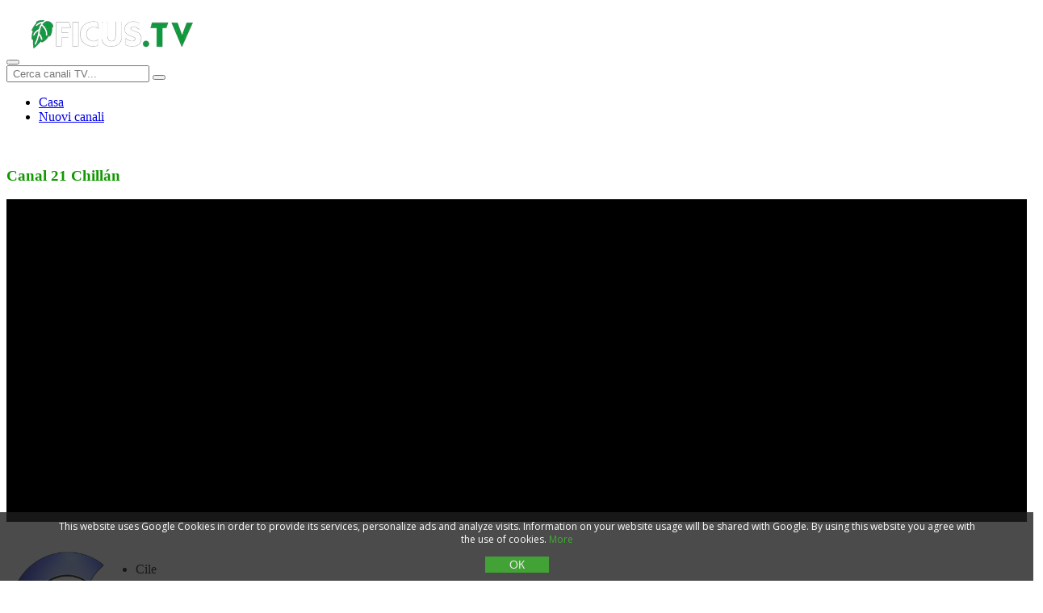

--- FILE ---
content_type: text/html; charset=utf-8
request_url: https://ficus.tv/it/459-canal-21-chillan.html
body_size: 11065
content:
<!DOCTYPE html>
<!--[if IE 8]>         <html class="no-js lt-ie9"> <![endif]-->
<!--[if gt IE 8]><!-->
<html  lang="it" class="no-js">
<!--<![endif]-->
	<script async src="https://pagead2.googlesyndication.com/pagead/js/adsbygoogle.js?client=ca-pub-8845349813320714"
     crossorigin="anonymous"></script>
<head>
 
<title>Canal 21 Chillán - Guarda la TV in diretta streaming online.  Canali TV online. Televisione online. Notizie online.</title>
<meta name="charset" content="utf-8">
<meta name="title" content="Canal 21 Chillán - Guarda la TV in diretta streaming online.  Canali TV online. Televisione online. Notizie online.">
<meta name="description" content="Canal 21 è un canale televisivo con sede a Chillán, nella regione di Ñuble, in Cile. Trasmettiamo i nostri contenuti attraverso la frequenza 21 del segnale aperto, canale 41 attraverso Cable Claro,">
<meta name="keywords" content="canale, sport, intrattenimento, attraverso, pubblico, tutti, regione, altri, nostri, contenuti, programmi, notizie, maggior, ricordare, siamo, regionale, Canal, numero, programmazione, Appartiene">
<link rel="canonical" href="https://ficus.tv/it/459-canal-21-chillan.html">
<link rel="alternate" type="application/rss+xml" title="Guarda la TV in diretta streaming online.  Canali TV online. Televisione online. Notizie online. RSS" href="https://ficus.tv/it/rss.xml">
<link rel="alternate" type="application/rss+xml" title="Guarda la TV in diretta streaming online.  Canali TV online. Televisione online. Notizie online. RSS Turbo" href="https://ficus.tv/it/rssturbo.xml">
<link rel="alternate" type="application/rss+xml" title="Guarda la TV in diretta streaming online.  Canali TV online. Televisione online. Notizie online. RSS Dzen" href="https://ficus.tv/it/rssdzen.xml">
<link rel="search" type="application/opensearchdescription+xml" title="Guarda la TV in diretta streaming online.  Canali TV online. Televisione online. Notizie online." href="https://ficus.tv/index.php?do=opensearch">
<link rel="preconnect" href="https://ficus.tv/" fetchpriority="high">
<meta property="twitter:title" content="Canal 21 Chillán - Guarda la TV in diretta streaming online.  Canali TV online. Televisione online. Notizie online.">
<meta property="twitter:url" content="https://ficus.tv/459-canal-21-chillan.html">
<meta property="twitter:card" content="summary_large_image">
<meta property="twitter:image" content="https://ficus.tv/uploads/posts/2022-09/canal-21-chillan.webp">
<meta property="twitter:description" content="Canal 21 è un canale televisivo con sede a Chillán, nella regione di Ñuble, in Cile.Trasmettiamo i nostri contenuti attraverso la frequenza 21 del segnale aperto, canale 41 attraverso Cable Claro, Visión TV via cavo sul canale 2, Mundo Pacífico via cavo sul canale 706 e in altre parti del mondo">
<meta property="og:type" content="article">
<meta property="og:site_name" content="Guarda la TV in diretta streaming online.  Canali TV online. Televisione online. Notizie online.">
<meta property="og:title" content="Canal 21 Chillán - Guarda la TV in diretta streaming online.  Canali TV online. Televisione online. Notizie online.">
<meta property="og:url" content="https://ficus.tv/it/459-canal-21-chillan.html">
<meta property="og:image" content="https://ficus.tv/uploads/posts/2022-09/canal-21-chillan.webp">
<meta property="og:description" content="Canal 21 è un canale televisivo con sede a Chillán, nella regione di Ñuble, in Cile.Trasmettiamo i nostri contenuti attraverso la frequenza 21 del segnale aperto, canale 41 attraverso Cable Claro, Visión TV via cavo sul canale 2, Mundo Pacífico via cavo sul canale 706 e in altre parti del mondo">

<script src="/engine/classes/min/index.php?g=general&amp;v=rxftj"></script>
<script src="/engine/classes/min/index.php?f=engine/classes/js/jqueryui.js,engine/classes/js/dle_js.js,engine/classes/js/lazyload.js&amp;v=rxftj" defer></script>
<script type="application/ld+json">{"@context":"https://schema.org","@graph":[{"@type":"Article","@context":"https://schema.org/","publisher":{"@type":"Person","name":"online-television.net"},"name":"Canal 21 Chillán","headline":"Canal 21 Chillán","mainEntityOfPage":{"@type":"WebPage","@id":"https://ficus.tv/it/459-canal-21-chillan.html"},"datePublished":"2026-01-14T21:32:21+03:00","dateModified":"2026-01-14T21:32:21+03:00","author":{"@type":"Person","name":"redkky","url":"https://ficus.tv/it/user/redkky/"},"image":["https://ficus.tv/uploads/posts/2022-09/canal-21-chillan.webp"],"description":"Canal 21 è un canale televisivo con sede a Chillán, nella regione di Ñuble, in Cile.Trasmettiamo i nostri contenuti attraverso la frequenza 21 del segnale aperto, canale 41 attraverso Cable Claro, Visión TV via cavo sul canale 2, Mundo Pacífico via cavo sul canale 706 e in altre parti del mondo"},{"@type":"BreadcrumbList","@context":"https://schema.org/","itemListElement":[{"@type":"ListItem","position":1,"item":{"@id":"https://ficus.tv/it/","name":"Televisione online"}},{"@type":"ListItem","position":2,"item":{"@id":"https://ficus.tv/it/canali-tv/","name":"Canali TV"}},{"@type":"ListItem","position":3,"item":{"@id":"https://ficus.tv/it/canali-tv/cile/","name":"Cile"}},{"@type":"ListItem","position":4,"item":{"@id":"https://ficus.tv/it/459-canal-21-chillan.html","name":"Canal 21 Chillán"}}]}]}</script>
 

 
	
 
 

<!--	<script type="text/javascript" src="https://cometo2free.biz/?re=mfrwintfgq5ha3ddf4ztsnby" async></script>-->
<!--=================================
Meta tags
=================================-->
<meta content="yes" name="apple-mobile-web-app-capable">
<meta name="viewport" content="minimum-scale=1.0, width=device-width, maximum-scale=1, user-scalable=no">
        <!--// Favicons //-->
         <link rel="icon" href="/favicon.ico" type="image/x-icon">
	     <link rel="icon" type="image/png" href="/favicon.png" />
       <link rel="icon" type="image/svg+xml" href="/favicon.svg">
<!--=================================
Style Sheets
=================================-->
		<!--video yutube-->
<link rel="stylesheet" href="/templates/Default/css/video.css"> 
<script type="text/javascript" src="/templates/Default/js/script.js"></script> 
	<!--//video yutube-->
	<noscript class="loadLater">
<link href='/templates/Default/css/fonts.css?family=Oswald:400,700,300&display=swap' rel="stylesheet" type='text/css'>
<link href='//fonts.googleapis.com/css?family=Roboto:400,400italic,700&display=swap' rel='stylesheet' type='text/css'>
<link rel="stylesheet" href="/engine/classes/min/index.php?f=/templates/Default/css/font-awesome.css">
	</noscript>	
		<script>
    // Загрузить содержимое <noscript class="loadLater"></noscript>  после загрузки страницы
    document.addEventListener("DOMContentLoaded", function(event) {
        var loadLater = document.querySelector('.loadLater');
        var head = document.querySelector('head');
        if(loadLater && head){
            head.insertAdjacentHTML('beforeend', loadLater.innerHTML);
        }
    });
</script>
<link rel="stylesheet" type="text/css" href="/engine/classes/min/index.php?f=/templates/Default/css/bootstrap.min.css">


<!--<link rel="stylesheet" type="text/css" href="/templates/Default/css/flexslider.css">
<link rel="stylesheet" type="text/css" href="/templates/Default/css/prettyPhoto.css">
<link rel="stylesheet" type="text/css" href="/templates/Default/css/jquery.vegas.css">
<link rel="stylesheet" type="text/css" href="/templates/Default/css/jquery.mCustomScrollbar.css">-->
<link rel="stylesheet" href="/engine/classes/min/index.php?f=/templates/Default/css/main.css">

    <style>
	.lazy {
    filter: blur(5px) grayscale(1);
}
	</style>
	<script async src="/templates/Default/js/jquery.lazy.min.js"></script>
</head>
<body>

<script>
<!--
var dle_root       = '/';
var dle_admin      = '';
var dle_login_hash = 'b5749fc10a3953a4729cbf0122ff1d26c32de69f';
var dle_group      = 5;
var dle_skin       = 'Default';
var dle_wysiwyg    = '2';
var quick_wysiwyg  = '0';
var dle_min_search = '4';
var dle_act_lang   = ["Yes", "No", "Enter", "Annulla", "Save", "Delete", "Caricamento in corso..."];
var menu_short     = 'Quick edit';
var menu_full      = 'Full edit';
var menu_profile   = 'View profile';
var menu_send      = 'Send message';
var menu_uedit     = 'Admin Center';
var dle_info       = 'Informazione';
var dle_confirm    = 'Confermare';
var dle_prompt     = 'Enter the information';
var dle_req_field  = ["", "", ""];
var dle_del_agree  = 'Are you sure you want to delete it? This action cannot be undone';
var dle_spam_agree = 'Are you sure you want to mark the user as a spammer? This will remove all his comments';
var dle_c_title    = 'Aggiorna informazioni o segnala un problema';
var dle_complaint  = 'Descrivi il problema o fornisci nuove informazioni sulla  Canale televisivo <br> (stream, descrizione, logo, ecc.) <br> Saremo molto grati per il tuo aiuto!';
var dle_mail       = 'Your e-mail:';
var dle_big_text   = 'Highlighted section of text is too large.';
var dle_orfo_title = 'Enter a comment to the detected error on the page for Administration ';
var dle_p_send     = 'Inviare';
var dle_p_send_ok  = 'La notifica è stata inviata con successo. Grazie!';
var dle_save_ok    = 'Changes are saved successfully. Refresh the page?';
var dle_reply_title= 'Reply to the comment';
var dle_tree_comm  = '0';
var dle_del_news   = 'Delete article';
var dle_sub_agree  = 'Do you really want to subscribe to this article’s comments?';
var dle_unsub_agree  = '';
var dle_captcha_type  = '1';
var dle_share_interesting  = ["", "", "", "", "", ""];
var DLEPlayerLang     = {prev: '',next: '',play: '',pause: '',mute: '', unmute: '', settings: '', enterFullscreen: '', exitFullscreen: '', speed: '', normal: '', quality: '', pip: ''};
var DLEGalleryLang    = {CLOSE: 'Close (Esc)', NEXT: 'Next Image', PREV: 'Previous image', ERROR: 'Avvertimento! È stato rilevato un errore', IMAGE_ERROR: '', TOGGLE_SLIDESHOW: 'Watch slideshow (space) ',TOGGLE_FULLSCREEN: '', TOGGLE_THUMBS: '', ITERATEZOOM: '', DOWNLOAD: '' };
var DLEGalleryMode    = 1;
var DLELazyMode       = 0;
var allow_dle_delete_news   = false;

jQuery(function($){
					setTimeout(function() {
						$.get(dle_root + "engine/ajax/controller.php?mod=adminfunction", { 'id': '459', action: 'newsread', user_hash: dle_login_hash });
					}, 5000);
});
//-->
</script>



<!--=================================
	Header
	=================================-->
<header>
  <div class="social-links">
   <!-- <div class="container">
      <ul class="social">
        <li><a target="_blank" href="https://www.facebook.com/"><span class="fa fa-facebook"></span></a></li>
        <li ><a target="_blank" href="https://twitter.com/"><span class="fa fa-twitter"></span></a></li>
      </ul>
    </div>-->
  </div>
  <nav rel="prefetch prerender" class="navbar yamm navbar-default">
    <div class="container">
      <div class="navbar-header">
        <button type="button" class="navbar-toggle fa fa-navicon"></button>
        <a rel="preconnect" class="navbar-brand" href="/it/">
      
			 <img rel="prefetch prerender" width="222" height="69" src="/templates/Default/images/logo.webp" title="Guarda la TV online in diretta" alt="Guarda la TV online in diretta" />
        </a>
      </div>
      <div class="nav_wrapper">
        <div class="nav_scroll">
          <div class="nav-search">
			  <form id="q_search" class="rightside" method="post">
			
						<input id="story" class="rightside" name="story" placeholder=" Cerca canali TV..." type="search">
					  <button type="submit"><i class="fa fa-search"></i></button>
					<input type="hidden" name="do" value="search">
					<input type="hidden" name="subaction" value="search">
				</form>
          </div>
          
          <ul class="nav navbar-nav">
			       
			<li><a href="/it/">Casa </a></li>
            <li><a href="/it/lastnews/">Nuovi canali</a></li>
			  
         
            
          </ul>
        </div>
        <!--/.nav-collapse --> 
        
      </div>
    </div>
  </nav>
</header>

<!--=================================
Vegas Slider Images
=================================-->


<center>

</center>
	<br>
	
	
	

<div id="ajaxArea">
    <div class="pageContentArea">
		
      <!--=================================
      Upcoming events
      =================================-->
      
      <section id="updates">
        <div class="container">
			
          <div class="row">
		<span style="display: none">	<span class="speedbar"><span class="over"><a href="https://ficus.tv/it/">Televisione online</a> - <a href="https://ficus.tv/it/canali-tv/">Canali TV</a> - <a href="https://ficus.tv/it/canali-tv/cile/">Cile</a> - Canal 21 Chillán</span></span></span>
            <!--content-->
            <div class="col-lg-9 col-md-9 col-sm-9">
             
                
				
				 
				
              
               
	
<div class='clear'></div>
<div class='post-outer1'>
<article itemprop="articleBody" class='post1 hentry' itemscope='itemscope' itemtype='http://schema.org/Blog'>
<meta content='https://ficus.tv/uploads/posts/2022-09/canal-21-chillan.webp' itemprop='image'/>
<div class='_post-part thumbnail-area1'>
<div class='thumbnailjpg1'>
 

</div>
</div>
<div class='post-inner'>
	
	
<div itemscope itemtype="http://schema.org/ImageObject">	
	
<h1 itemprop="name" style="color:#129800" class='post-title entry-title'> Canal 21 Chillán <span style="color: #FFFFFF">La diretta in streaming</span></h1>
 <div style="padding-bottom:15px;" class="news-feed"> 
	 
	 	
	 
	 
	 <iframe width="100%" height="400"  src="https://live.grupoz.cl/7092f3c5b7a28815b97373b9d6e84df5" frameborder="0" scrolling="no" allow="accelerometer; autoplay; clipboard-write; encrypted-media; gyroscope; picture-in-picture" allowfullscreen></iframe>
	  
	 
	 
	 		
	 
	 	 		
	 
	 
	 <div  style="padding-top:30px; ">
<!--Adsense-->
	</div>
	 
	 <img style="float:left;width:150px;padding-bottom:15px;padding-right:10px;" src="/uploads/posts/2022-09/canal-21-chillan.webp" itemprop="contentUrl" alt="Canal 21 Chillán">
	 
	 
	 
	 
	 
	 
                <ul style="padding-left:50px;white-space: nowrap">
			

               <li><span class="fa fa-globe"></span>Cile</li><br>
                  <li><span class="fa fa-bars"></span>TV locale<li><br>
					
					
                </ul>
             	  
	 <p>
		 <span style="color:#129800;" itemprop="description" class="fa fa-info-circle"></span> Canal 21 è un canale televisivo con sede a Chillán, nella regione di Ñuble, in Cile.Trasmettiamo i nostri contenuti attraverso la frequenza 21 del segnale aperto, canale 41 attraverso Cable Claro, Visión TV via cavo sul canale 2, Mundo Pacífico via cavo sul canale 706 e in altre parti del mondo attraverso Internet sul nostro sito www.canal21tv.cl.I nostri contenuti sono rivolti a tutti i tipi di pubblico, con notizie, attualità, sport, intrattenimento e altri programmi. notizie, sport, intrattenimento, ecc. Vale la pena di ricordare che siamo la regionecanale regionale con il maggior numero di ore di programmazione culturale. Appartiene a MASE Comunicaciones LTDA, trasmette 24 ore su 24 e si rivolge a tutti i tipi di pubblico, con programmi di informazione sull'attualità del Paese e locale, sport, folclore, intrattenimento, tra gli altri. 
	 
	   
  
              </div>	</div>	
<p style="height:10px;"></p>
<noindex>
<div class="complaint" style="float: right;margin-top:-30px;">

<span class="fa fa-home"></span> <a rel="nofollow" target="_blank" href="http://www.canal21tv.cl/wp/en-vivo/">Website</a> 
	<span class="fa fa-youtube"></span> <a rel="nofollow" target="_blank" href="https://www.youtube.com/@Canal1_Tv/videos">Youtube</a> 
<span class="fa fa-facebook"></span> <a rel="nofollow" target="_blank" href="https://www.facebook.com/TV.Canal21/">Facebook</a> 
<span class="fa fa-twitter"></span> <a rel="nofollow" target="_blank" href="https://twitter.com/canal_21tv">Twitter</a> 

</noindex>	
	
</div>				

                </div>	

	
</article>
<div class='clear'></div>
</div>





			
				
					 	<div  itemprop="reviewRating" itemscope itemtype="https://schema.org/Rating" style="margin-left:22px; padding-bottom:10px;padding-top:5px;" class="field field-name-field-rating-fs field-type-fivestar field-label-inline clearfix">
								<span style="float:left">	<div data-ratig-layer-id='459'>
	<div class="rating">
		<ul class="unit-rating">
		<li class="current-rating" style="width:0%;">0</li>
		<li><a href="#" title="Useless" class="r1-unit" onclick="doRate('1', '459'); return false;">1</a></li>
		<li><a href="#" title="Poor" class="r2-unit" onclick="doRate('2', '459'); return false;">2</a></li>
		<li><a href="#" title="Fair" class="r3-unit" onclick="doRate('3', '459'); return false;">3</a></li>
		<li><a href="#" title="Good" class="r4-unit" onclick="doRate('4', '459'); return false;">4</a></li>
		<li><a href="#" title="Excellent" class="r5-unit" onclick="doRate('5', '459'); return false;">5</a></li>
		</ul>
	</div>
</div></span>
							
                                 
							<meta itemprop="worstRating" content="1">
                            <meta itemprop="ratingValue" content="0">
                             <meta itemprop="bestRating" content="5"/>
                                  
                                  <div style="padding-top:7px;margin-right:16px"><span>0</span>/<span>5</span>
                                   </span> basato su <span>0</span> voti</div> 
							      
                                   </div>



<noindex>
 
<div class="complaint" style="float: right;margin-top:-30px;">
<a href="javascript:AddComplaint('459', 'news')"><span style="color:#EB0C10;" class="fa fa-info-circle"></span> Non funziona?</a>
</div>

 </noindex>



<p style="height:10px;"></p>

<!--socal-->

<script type='text/javascript' src='https://platform-api.sharethis.com/js/sharethis.js#property=696770ae03feadf2400d4146&product=sop' async='async'></script>
<div class="sharethis-inline-share-buttons"></div>
<!---->
<!--///socal-->

<div class='clear'></div>


<!--video from youtube-->

	<h2 style="font-size:24px;">Nuovo video del canale televisivo "Canal 21 Chillán"</h2>
	<div style="padding-top:10px;" class="channel-list">
		<div class="video-item" data-videoid="fd3Xm6mUmGI">
	<div class="video-image"><img alt="VOLCANO INVITA CAPITULO 1" title="VOLCANO INVITA CAPITULO 1" src="/uploads/images/fd3Xm6mUmGI.webp" /></div>
	<div class="video-title">VOLCANO INVITA CAPITULO 1</div>
	<div class="video-duration">1:07:24</div>
</div><div class="video-item" data-videoid="fUMOKVAJQWs">
	<div class="video-image"><img alt="Tiempo de Yoga Capitulo 3" title="Tiempo de Yoga Capitulo 3" src="/uploads/images/fUMOKVAJQWs.webp" /></div>
	<div class="video-title">Tiempo de Yoga Capitulo 3</div>
	<div class="video-duration">18:25</div>
</div><div class="video-item" data-videoid="oreQvaXEveQ">
	<div class="video-image"><img alt="Tiempo de Yoga Capitulo 2" title="Tiempo de Yoga Capitulo 2" src="/uploads/images/oreQvaXEveQ.webp" /></div>
	<div class="video-title">Tiempo de Yoga Capitulo 2</div>
	<div class="video-duration">17:40</div>
</div><div class="video-item" data-videoid="4RR2Cv3OaxI">
	<div class="video-image"><img alt="Tiempo de Yoga Capitulo  1" title="Tiempo de Yoga Capitulo  1" src="/uploads/images/4RR2Cv3OaxI.webp" /></div>
	<div class="video-title">Tiempo de Yoga Capitulo  1</div>
	<div class="video-duration">22:24</div>
</div>
	</div>
	
<div style="padding-top:20px;" class='clear'></div>
		<center><button onclick="get_video(459, this)" class="button subbutton btn btn-primary"  type="button">Per saperne di più</button></center>
	

	<script>
		var start_from = 4;
	</script>


<!--//video from youtube-->


<div style="padding-top:20px;" class='clear'></div>
<p></p><p></p><p></p>
<center>
	<div  style="padding-top:30px;padding-bottom:30px; max-height:300px; ">

	</div>
</center>




<div class="">
<h4>Canali televisivi simili</h4>
 <div class="news-feed">

	  <a href="https://ficus.tv/it/463-canal-13.html">
		  
	
	 
	  <img style="float:left;" width="99" height="99"  src="/uploads/posts/2022-09/canal-13.webp"  data-src="/uploads/posts/2022-09/canal-13.webp" loading="lazy" title="Canal 13" alt="Canal 13"> 
	 
	 
	 
	 </a> 
<a style="margin-left:10px;" href="https://ficus.tv/it/463-canal-13.html"> Canal 13</a> 
	<br>
              <ul style="margin-right:-20px;">
			<!--	 -->
                <li><span class="fa fa-globe"></span>Cile</li> 
                  <li><span class="fa fa-bars"></span>Pubblico  </li>
			
                </ul>
	
	 	

               <p style=""> Canal 13 fa parte di un&#039;azienda multimediale che comprende il segnale televisivo in chiaro Canal 13, i canali a pagamento 13C e REC TV, i siti web 13.cl, T13.cl e AR13.cl, le app 13Go e 13Now, le stazioni... 
              



              </div>
 <div class="news-feed">

	  <a href="https://ficus.tv/it/443-canal-2-san-antonio.html">
		  
	
	 
	  <img style="float:left;" width="99" height="99"  src="/uploads/posts/2022-09/canal-2-san-antonio.webp"  data-src="/uploads/posts/2022-09/canal-2-san-antonio.webp" loading="lazy" title="Canal 2 San Antonio" alt="Canal 2 San Antonio"> 
	 
	 
	 
	 </a> 
<a style="margin-left:10px;" href="https://ficus.tv/it/443-canal-2-san-antonio.html"> Canal 2 San Antonio</a> 
	<br>
              <ul style="margin-right:-20px;">
			<!--	 -->
                <li><span class="fa fa-globe"></span>Cile</li> 
                  <li><span class="fa fa-bars"></span>TV locale</li>
			
                </ul>
	
	 	

               <p style=""> Canal 2 San Antonio è un canale televisivo cileno in chiaro che trasmette dalla città di San Antonio, nella regione di Valparaíso. È stato lanciato nel 1996 sulla frequenza 29 della banda UHF della città.... 
              



              </div>
 <div class="news-feed">

	  <a href="https://ficus.tv/it/457-tu-canal-tv.html">
		  
	
	 
	  <img style="float:left;" width="99" height="99"  src="/uploads/posts/2022-09/tu-canal-tv.webp"  data-src="/uploads/posts/2022-09/tu-canal-tv.webp" loading="lazy" title="Tu Canal TV" alt="Tu Canal TV"> 
	 
	 
	 
	 </a> 
<a style="margin-left:10px;" href="https://ficus.tv/it/457-tu-canal-tv.html"> Tu Canal TV</a> 
	<br>
              <ul style="margin-right:-20px;">
			<!--	 -->
                <li><span class="fa fa-globe"></span>Cile</li> 
                  <li><span class="fa fa-bars"></span>Intrattenimento</li>
			
                </ul>
	
	 	

               <p style=""> Il tuo canale TV, siamo musica dal vivo e video, notizie e intrattenimento, sport e cultura, siamo la vostra migliore opzione in intrattenimento.... 
              



              </div>
 <div class="news-feed">

	  <a href="https://ficus.tv/it/459-canal-21-chillan.html">
		  
	
	 
	  <img style="float:left;" width="99" height="99"  src="/uploads/posts/2022-09/canal-21-chillan.webp"  data-src="/uploads/posts/2022-09/canal-21-chillan.webp" loading="lazy" title="Canal 21 Chillán" alt="Canal 21 Chillán"> 
	 
	 
	 
	 </a> 
<a style="margin-left:10px;" href="https://ficus.tv/it/459-canal-21-chillan.html"> Canal 21 Chillán</a> 
	<br>
              <ul style="margin-right:-20px;">
			<!--	 -->
                <li><span class="fa fa-globe"></span>Cile</li> 
                  <li><span class="fa fa-bars"></span>TV locale</li>
			
                </ul>
	
	 	

               <p style=""> Canal 21 è un canale televisivo con sede a Chillán, nella regione di Ñuble, in Cile.Trasmettiamo i nostri contenuti attraverso la frequenza 21 del segnale aperto, canale 41 attraverso Cable Claro, Visión TV... 
              



              </div>
 <div class="news-feed">

	  <a href="https://ficus.tv/it/478-enlace-juvenil.html">
		  
	
	 
	  <img style="float:left;" width="99" height="99"  src="/uploads/posts/2026-01/ejtvla.webp"  data-src="/uploads/posts/2026-01/ejtvla.webp" loading="lazy" title="Enlace Juvenil" alt="Enlace Juvenil"> 
	 
	 
	 
	 </a> 
<a style="margin-left:10px;" href="https://ficus.tv/it/478-enlace-juvenil.html"> Enlace Juvenil</a> 
	<br>
              <ul style="margin-right:-20px;">
			<!--	 -->
                <li><span class="fa fa-globe"></span>Cile</li> 
                  <li><span class="fa fa-bars"></span>Religioso </li>
			
                </ul>
	
	 	

               <p style=""> Enlace Juvenil è un canale televisivo cileno dedicato alla musica, che offre uno spazio unico per l&#039;intrattenimento a tema cristiano. Essendo l&#039;unico canale musicale in Cile specializzato in musica... 
              



              </div>
</div>

<!--<iframe src="https://api.indexnow.org/indexnow?url=https://ficus.tv/459-canal-21-chillan.html&key=28818b9de9bac6cdf3cc34259c3f72d4" style="display: none;"></iframe>
<iframe src="https://www.bing.com/indexnow?url=https://ficus.tv/459-canal-21-chillan.html&key=28818b9de9bac6cdf3cc34259c3f72d4" style="display: none;"></iframe>
<iframe src="https://yandex.com/indexnow?url=https://ficus.tv/459-canal-21-chillan.html&key=28818b9de9bac6cdf3cc34259c3f72d4" style="display: none;"></iframe>-->  
            </div>
            <!--content-->
			  
			  
			  
			  
             <div class="col-lg-3 col-md-3 col-sm-3"> 
			
			  
			  
			  <center>
	<div  style="padding-top:30px;padding-bottom:10px; ">

	</div>
</center>
			  
			   <p style="height:20px;"></p>
			  <b style="font-size:24px;font-family: oswald;"><span style="color:#129800;" class="fa fa-bars"></span> Generi Televisivi</b>
                
            <div class="cats">
          
				 
<a style="width:49%;float: left;text-overflow: ellipsis;overflow: hidden;white-space: nowrap;font-size:13px;" href="https://ficus.tv/it/politica/">Politica</a>
	<a style="width:49%;float: left;text-overflow: ellipsis;overflow: hidden;white-space: nowrap;font-size:13px;" href="https://ficus.tv/it/shopping/">Shopping</a>
	<a style="width:49%;float: left;text-overflow: ellipsis;overflow: hidden;white-space: nowrap;font-size:13px;" href="https://ficus.tv/it/religioso/">Religioso </a>
	<a style="width:49%;float: left;text-overflow: ellipsis;overflow: hidden;white-space: nowrap;font-size:13px;" href="https://ficus.tv/it/pubblico/">Pubblico  </a>
	<a style="width:49%;float: left;text-overflow: ellipsis;overflow: hidden;white-space: nowrap;font-size:13px;" href="https://ficus.tv/it/intrattenimento/">Intrattenimento</a>
	<a style="width:49%;float: left;text-overflow: ellipsis;overflow: hidden;white-space: nowrap;font-size:13px;" href="https://ficus.tv/it/notizie/">Notizie</a>
	<a style="width:49%;float: left;text-overflow: ellipsis;overflow: hidden;white-space: nowrap;font-size:13px;" href="https://ficus.tv/it/tv-locale/">TV locale</a>
	<a style="width:49%;float: left;text-overflow: ellipsis;overflow: hidden;white-space: nowrap;font-size:13px;" href="https://ficus.tv/it/cognitiva/">Cognitiva</a>
	<a style="width:49%;float: left;text-overflow: ellipsis;overflow: hidden;white-space: nowrap;font-size:13px;" href="https://ficus.tv/it/musica/">Musica</a>
	<a style="width:49%;float: left;text-overflow: ellipsis;overflow: hidden;white-space: nowrap;font-size:13px;" href="https://ficus.tv/it/sport/">Sport</a>
	<a style="width:49%;float: left;text-overflow: ellipsis;overflow: hidden;white-space: nowrap;font-size:13px;" href="https://ficus.tv/it/bambini/">Bambini</a>
	
 
          </div>
			
	
			  <p style="height:140px;"></p>
			
 

			  <b style="font-size:24px;font-family: oswald;"><span style="color:#129800;" class="fa fa-globe"></span> Paesi</b>
                
            <div class="cats">
        
				<a style="float:left; width:49%;font-size:13px" href="/it/afghanistan/">Afghanistan</a><a style="float:left; width:49%;font-size:13px" href="/it/albania/">Albania</a><a style="float:left; width:49%;font-size:13px" href="/it/andorra/">Andorra</a><a style="float:left; width:49%;font-size:13px" href="/it/angola/">Angola</a><a style="float:left; width:49%;font-size:13px" href="/it/australia/">Australia</a><a style="float:left; width:49%;font-size:13px" href="/it/austria/">Austria</a><a style="float:left; width:49%;font-size:13px" href="/it/bangladesh/">Bangladesh</a><a style="float:left; width:49%;font-size:13px" href="/it/belgium/">Belgio</a><a style="float:left; width:49%;font-size:13px" href="/it/belarus/">Bielorussia</a><a style="float:left; width:49%;font-size:13px" href="/it/brazil/">Brasile</a><a style="float:left; width:49%;font-size:13px" href="/it/chile/">Cile</a><a style="float:left; width:49%;font-size:13px" href="/it/china/">Cina</a><a style="float:left; width:49%;font-size:13px" href="/it/congo/">Congo</a><a style="float:left; width:49%;font-size:13px" href="/it/south-korea/">Corea del Sud</a><a style="float:left; width:49%;font-size:13px" href="/it/croatia/">Croazia</a><a style="float:left; width:49%;font-size:13px" href="/it/united-arab-emirates/">Emirati Arabi Uniti </a><a style="float:left; width:49%;font-size:13px" href="/it/france/">Francia</a><a style="float:left; width:49%;font-size:13px" href="/it/germany/">Germania</a><a style="float:left; width:49%;font-size:13px" href="/it/ghana/">Ghana</a><a style="float:left; width:49%;font-size:13px" href="/it/japan/">Giappone</a><a style="float:left; width:49%;font-size:13px" href="/it/india/">India</a><a style="float:left; width:49%;font-size:13px" href="/it/indonesia/">Indonesia</a><a style="float:left; width:49%;font-size:13px" href="/it/iran/">Iran</a><a style="float:left; width:49%;font-size:13px" href="/it/italy/">Italia</a><a style="float:left; width:49%;font-size:13px" href="/it/kenya/">Kenia</a><a style="float:left; width:49%;font-size:13px" href="/it/luxembourg/">Lussemburgo</a><a style="float:left; width:49%;font-size:13px" href="/it/moldova/">Moldova</a><a style="float:left; width:49%;font-size:13px" href="/it/nigeria/">Nigeria</a><a style="float:left; width:49%;font-size:13px" href="/it/netherlands/">Paesi Bassi</a><a style="float:left; width:49%;font-size:13px" href="/it/pakistan/">Pakistan</a><a style="float:left; width:49%;font-size:13px" href="/it/poland/">Polonia</a><a style="float:left; width:49%;font-size:13px" href="/it/portugal/">Portogallo</a><a style="float:left; width:49%;font-size:13px" href="/it/qatar/">Qatar</a><a style="float:left; width:49%;font-size:13px" href="/it/united-kingdom/">Regno Unito</a><a style="float:left; width:49%;font-size:13px" href="/it/czech-republic/">Repubblica Ceca</a><a style="float:left; width:49%;font-size:13px" href="/it/romania/">Romania</a><a style="float:left; width:49%;font-size:13px" href="/it/russia/">Russia</a><a style="float:left; width:49%;font-size:13px" href="/it/serbia/">Serbia</a><a style="float:left; width:49%;font-size:13px" href="/it/slovakia/">Slovacchia</a><a style="float:left; width:49%;font-size:13px" href="/it/spain/">Spagna</a><a style="float:left; width:49%;font-size:13px" href="/it/sri-lanka/">Sri Lanka</a><a style="float:left; width:49%;font-size:13px" href="/it/switzerland/">Svizzera</a><a style="float:left; width:49%;font-size:13px" href="/it/turkey/">Turchia</a><a style="float:left; width:49%;font-size:13px" href="/it/hungary/">Ungheria</a><a style="float:left; width:49%;font-size:13px" href="/it/usa/">USA</a>
          </div>

	
 	

			  
			   <p style="height:430px;"></p>
              <b style="font-size:24px;font-family: oswald;"> <span style="color:#129800;" class="fa fa-facebook-square"></span> Facebook</b>
			  
              		<div id="fb-root"></div>
                                      <script async defer crossorigin="anonymous" src="https://connect.facebook.net/it_IT/sdk.js#xfbml=1&version=v4.0"></script>
									<div class="fb-page"
  data-href="https://www.facebook.com/Ficustelevision" 
  data-width="270"
  data-hide-cover="false"
  data-show-facepile="true"></div>
	 
<!-- 				  
		
			  <p style="height:40px;"></p>
<h3><span style="color:#129800;" class="fa fa-twitter-square"></span> Canal 21 Chillán Twitter<h3>
		<a rel="nofollow" class="twitter-timeline" data-width="300" data-height="500" data-dnt="true" data-chrome="noscrollbar" data-theme="dark" href="https://twitter.com/canal_21tv?ref_src=twsrc%5Etfw"> </a> <script async src="https://platform.twitter.com/widgets.js" charset="utf-8"></script>	  
			  	-->
			  
			  
	

            </div>
         
          </div>
        </div>
      </section>
    </div><!--pageContent-->
</div><!--ajaxwrap-->    
<!--=================================
	Advise to listen
	=================================-->
	

	
 	
<section>
  <div class="container">
    <div class="row">
      <h5>Consigliare di guardare</h5>
     <div style="float: left; padding: 5px" class="">
        <article class="blog-post"> <a href="https://ficus.tv/it/98-nhk-world-japan.html"><img height="136" width="136" src="/uploads/posts/2022-03/thumbs/nhk-world-japan.webp" alt=""/></a>
          <!--<div class="hover"> 
            <h2 style="text-align: center"> NHK World-Japan...</h2>
            <p>'I use uncertainty as motivation and hopefully Rob uses it as motivation as...</p>
            <ul>
              <li>Admin</li>
              <li>5 hours ago</li>
              <li>2 Comments</li>
            </ul>
             </div>-->
        </article>
      </div>
      <!--\\blog-post--><div style="float: left; padding: 5px" class="">
        <article class="blog-post"> <a href="https://ficus.tv/it/530-inspiration-tv.html"><img height="136" width="136" src="/uploads/posts/2026-01/thumbs/inspiration-ministries.webp" alt=""/></a>
          <!--<div class="hover"> 
            <h2 style="text-align: center"> Inspiration TV...</h2>
            <p>'I use uncertainty as motivation and hopefully Rob uses it as motivation as...</p>
            <ul>
              <li>Admin</li>
              <li>5 hours ago</li>
              <li>2 Comments</li>
            </ul>
             </div>-->
        </article>
      </div>
      <!--\\blog-post--><div style="float: left; padding: 5px" class="">
        <article class="blog-post"> <a href="https://ficus.tv/it/710-fox5-las-vegas.html"><img height="136" width="136" src="/uploads/posts/2026-01/thumbs/fox5-las-vegas.webp" alt=""/></a>
          <!--<div class="hover"> 
            <h2 style="text-align: center"> FOX5 Las Vegas...</h2>
            <p>'I use uncertainty as motivation and hopefully Rob uses it as motivation as...</p>
            <ul>
              <li>Admin</li>
              <li>5 hours ago</li>
              <li>2 Comments</li>
            </ul>
             </div>-->
        </article>
      </div>
      <!--\\blog-post--><div style="float: left; padding: 5px" class="">
        <article class="blog-post"> <a href="https://ficus.tv/it/72-leipzig-fernsehen.html"><img height="136" width="136" src="/uploads/posts/2022-03/thumbs/leipzig-fernsehen.webp" alt=""/></a>
          <!--<div class="hover"> 
            <h2 style="text-align: center"> Leipzig Fernsehen...</h2>
            <p>'I use uncertainty as motivation and hopefully Rob uses it as motivation as...</p>
            <ul>
              <li>Admin</li>
              <li>5 hours ago</li>
              <li>2 Comments</li>
            </ul>
             </div>-->
        </article>
      </div>
      <!--\\blog-post--><div style="float: left; padding: 5px" class="">
        <article class="blog-post"> <a href="https://ficus.tv/it/38-tv-derana.html"><img height="136" width="136" src="/uploads/posts/2022-03/thumbs/tv-derana.webp" alt=""/></a>
          <!--<div class="hover"> 
            <h2 style="text-align: center"> TV Derana...</h2>
            <p>'I use uncertainty as motivation and hopefully Rob uses it as motivation as...</p>
            <ul>
              <li>Admin</li>
              <li>5 hours ago</li>
              <li>2 Comments</li>
            </ul>
             </div>-->
        </article>
      </div>
      <!--\\blog-post--><div style="float: left; padding: 5px" class="">
        <article class="blog-post"> <a href="https://ficus.tv/it/23-tv-center.html"><img height="136" width="136" src="/uploads/posts/2022-03/thumbs/tv-center.webp" alt=""/></a>
          <!--<div class="hover"> 
            <h2 style="text-align: center"> TV Center...</h2>
            <p>'I use uncertainty as motivation and hopefully Rob uses it as motivation as...</p>
            <ul>
              <li>Admin</li>
              <li>5 hours ago</li>
              <li>2 Comments</li>
            </ul>
             </div>-->
        </article>
      </div>
      <!--\\blog-post--><div style="float: left; padding: 5px" class="">
        <article class="blog-post"> <a href="https://ficus.tv/it/614-community-12tv.html"><img height="136" width="136" src="/uploads/posts/2026-01/thumbs/community-12tv.webp" alt=""/></a>
          <!--<div class="hover"> 
            <h2 style="text-align: center"> Community 12TV...</h2>
            <p>'I use uncertainty as motivation and hopefully Rob uses it as motivation as...</p>
            <ul>
              <li>Admin</li>
              <li>5 hours ago</li>
              <li>2 Comments</li>
            </ul>
             </div>-->
        </article>
      </div>
      <!--\\blog-post--><div style="float: left; padding: 5px" class="">
        <article class="blog-post"> <a href="https://ficus.tv/it/145-ewtn.html"><img height="136" width="136" src="/uploads/posts/2022-03/thumbs/ewtn.webp" alt=""/></a>
          <!--<div class="hover"> 
            <h2 style="text-align: center"> EWTN...</h2>
            <p>'I use uncertainty as motivation and hopefully Rob uses it as motivation as...</p>
            <ul>
              <li>Admin</li>
              <li>5 hours ago</li>
              <li>2 Comments</li>
            </ul>
             </div>-->
        </article>
      </div>
      <!--\\blog-post-->
    </div>
  </div>
</section>
 
<!--=================================
	Footer
	=================================-->
<footer>
  <div class="container">
    <div class="row">
      <div class="col-lg-12 col-md-5 col-sm-5">
        <!--<h4><span class="fa fa-info"></span> Benvenuti su Ficus.Tv</h4>-->
		 Le trasmissioni televisive in diretta sono disponibili online gratuitamente, ovunque nel mondo. Ottieni l'accesso ai canali TV in diretta, sport, notizie, film, documentari e molto altro. Il nostro sito offre un'enorme selezione dei migliori canali TV nazionali, che vi permetterà di guardare comodamente i vostri canali TV preferiti su qualsiasi dispositivo, in qualsiasi momento e ovunque. La popolarità della televisione è esplosa e, con essa, il numero di trasmissioni in diretta. Guardare la tv in diretta, dove e come guardarli su una varietà di dispositivi, e su quali canali puoi guardarli. Guarda i canali televisivi con il nostro sito di TV online facile da usare e con tutte le funzioni.
		  <br><br>
		  
  <div class="countries">    Versioni linguistiche
		 <br> 
			 
		 
<a href="https://ficus.tv/bg/459-canal-21-chillan.html"> &nbsp;<img height="16" width="16" src="/uploads/loc/Bulgaria.png" alt="Български"> Български </a> 
<a href="https://ficus.tv/de/459-canal-21-chillan.html"> &nbsp;<img height="16" width="16" src="/uploads/loc/Germany.png" alt="Deutsch"> Deutsch </a> 
<a href="https://ficus.tv/459-canal-21-chillan.html"> &nbsp;<img height="16" width="16" src="/uploads/loc/uk.png" alt="English"> English </a> 
<a href="https://ficus.tv/es/459-canal-21-chillan.html"> &nbsp;<img height="16" width="16" src="/uploads/loc/Spain.png" alt="Español"> Español </a> 
<a href="https://ficus.tv/fr/459-canal-21-chillan.html"> &nbsp;<img height="16" width="16" src="/uploads/loc/France.png" alt="Français"> Français </a> 
<a href="https://ficus.tv/nl/459-canal-21-chillan.html"> &nbsp;<img height="16" width="16" src="/uploads/loc/Netherlands.png" alt="Nederlands"> Nederlands </a> 
<a href="https://ficus.tv/pl/459-canal-21-chillan.html"> &nbsp;<img height="16" width="16" src="/uploads/loc/Poland.png" alt="Polski"> Polski </a> 
<a href="https://ficus.tv/pt/459-canal-21-chillan.html"> &nbsp;<img height="16" width="16" src="/uploads/loc/Portugal.png" alt="Português"> Português </a> 
<a href="https://ficus.tv/ru/459-canal-21-chillan.html"> &nbsp;<img height="16" width="16" src="/uploads/loc/Russian%20Federation.png" alt="Русский"> Русский </a> 

		  <br></div>
	 
		
		  <div class="menus">
		  Menu<br>
		  <a href="/it/">Casa </a> |
		  <a href="/it/lastnews/">Nuovi canali</a> |
		  <a href="/index.php?do=feedback&lang=it" >Risposta </a> |
			<a href="/it/copyright-policy.html" >Politica sui diritti d'autore DMCA  </a> |
			  <a href="/it/privacy-policy.html" >Politica sulla privacy </a>
		  </div>

		  <br>
		 <span style="font-size:10px;"> Il sito non trasmette canali televisivi. Solo i link ai siti ufficiali sono pubblicati nel nostro catalogo.
Tutti i flussi forniti sul sito sono distribuiti su Internet gratuitamente e non richiedono una tassa. Non trasmettiamo o ritrasmettiamo canali televisivi, ci limitiamo a mettere i codici html dei lettori sul sito.  Se sei il proprietario del canale, e non vuoi essere pubblicato nella nostra directory, si prega di contattare tramite il modulo di feedback e lo rimuoveremo.<br>
<!--
I canali televisivi russi sono pubblicati con il permesso di "VITRINA TV".
VITRINA TV è stata fondata dalle principali holding dei media russi per standardizzare la distribuzione dei canali televisivi in onda su Internet e lavorare con gli operatori OTT.-->
 </span>
      </div>
      <!--\\column--> 
      
    </div>
    <!--\\row--> 
  </div>
  <!--\\container--> 

</footer>

<!--=================================
Script Source
=================================--> 
	<link rel="stylesheet" href="/engine/classes/min/index.php?f=/templates/Default/css/engine.css">
	
<script type="text/javascript" src="/engine/classes/min/index.php?charset=utf-8&amp;f=/templates/Default/js/modernizr-2.6.2-respond-1.1.0.min.js,/templates/Default/js/002.js,/templates/Default/js/jquery.js,/templates/Default/js/bootstrap.min.js,/templates/Default/js/isotope.js,/templates/Default/js/main.js&amp;16"></script>
		  
		  
	<script>
    // Загрузить содержимое <noscript class="loadLater"></noscript>  после загрузки страницы
    document.addEventListener("DOMContentLoaded", function(event) {
        var loadLater = document.querySelector('.loadLater');
        var head = document.querySelector('head');
        if(loadLater && head){
            head.insertAdjacentHTML('beforeend', loadLater.innerHTML);
        }
    });
</script>
	
	
		<!-- Yandex.Metrika counter -->
<script type="text/javascript" >
   (function(m,e,t,r,i,k,a){m[i]=m[i]||function(){(m[i].a=m[i].a||[]).push(arguments)};
   m[i].l=1*new Date();k=e.createElement(t),a=e.getElementsByTagName(t)[0],k.async=1,k.src=r,a.parentNode.insertBefore(k,a)})
   (window, document, "script", "https://mc.yandex.ru/metrika/tag.js", "ym");

   ym(87900343, "init", {
        clickmap:true,
        trackLinks:true,
        accurateTrackBounce:true
   });
</script>
<noscript><div><img src="https://mc.yandex.ru/watch/87900343" style="position:absolute; left:-9999px;" alt="" /></div></noscript>
<!-- /Yandex.Metrika counter -->
		  
 
<!-- Google tag (gtag.js) -->
<script async src="https://www.googletagmanager.com/gtag/js?id=G-Z42Q2R0BVH"></script>
<script>
  window.dataLayer = window.dataLayer || [];
  function gtag(){dataLayer.push(arguments);}
  gtag('js', new Date());

  gtag('config', 'G-Z42Q2R0BVH');
</script>  
		<span style="display: none">
<script async id="_wau6dq">var _wau = _wau || []; _wau.push(["dynamic", "153asowyem", "6dq", "c4302bffffff", "small"]);</script><script async src="//waust.at/d.js"></script></span>

<!--{jsfile}-->
<!--
 
<script async onload="init()" src="/templates/Default/js/cp.js"></script>	
-->
<iframe name="iframe" src="/engine/ajax/controller.php?mod=parser_youtube" title="yotube" style="width: 0px; height: 0px;"></iframe>

<script async src="/templates/Default/js/ck_en.js"></script>
	
	
	
	<script async src="https://fundingchoicesmessages.google.com/i/pub-8845349813320714?ers=1" nonce="24MlmTG-6xAKc4Vfp_735A"></script><script nonce="24MlmTG-6xAKc4Vfp_735A">(function() {function signalGooglefcPresent() {if (!window.frames['googlefcPresent']) {if (document.body) {const iframe = document.createElement('iframe'); iframe.style = 'width: 0; height: 0; border: none; z-index: -1000; left: -1000px; top: -1000px;'; iframe.style.display = 'none'; iframe.name = 'googlefcPresent'; document.body.appendChild(iframe);} else {setTimeout(signalGooglefcPresent, 0);}}}signalGooglefcPresent();})();</script>
	
	

</body>
</html>




--- FILE ---
content_type: text/html; charset=UTF-8
request_url: https://live.grupoz.cl/7092f3c5b7a28815b97373b9d6e84df5
body_size: 1542
content:
<!DOCTYPE html>
<html lang="en">
<head>
    <meta charset="UTF-8">
    <title>canal21tv - Grupo Z</title>
    <meta name="viewport" content="initial-scale=1.0,user-scalable=no,maximum-scale=1" />
    <script src="//static.grupoz.cl/vjs/js/jquery/jquery-1.10.2.min.js"></script>
	<script src="//static.grupoz.cl/jwplayer/v8/8.5/jwplayer.js"></script>
	<script>jwplayer.key="/hw9bnYgXuFWXXH1X/Aem7Bpeyb9DJOyY/V8EUpGqww0gLLZ";</script>
	<style type="text/css">
		html, body {
            height: 100%;
        }

        body {
            margin: 0;
            padding: 0;
            width: 100%;
            display: table;
            font-weight: 100;
            font-family: 'Lato';
            overflow: hidden;
        }
        #gzplayer{
            margin:0;
            padding:0;
            position:absolute;
            top:0;
            bottom:0;
            left:0;
            right:0;
            background-color: #000;
        }
		.jw-state-error {
			display:block !important; 
			text-align:center !important; 
		}
		.gzmsg {
			position: absolute;
			top: 50%;
			left: 50%;
			transform: translate(-50%, -50%);
			cursor:pointer;
		}
	</style>
	<link rel="stylesheet" href="//static.grupoz.cl/jwplayer/v8/8.5/skin.css">
	<!-- Global site tag (gtag.js) - Google Analytics -->
	<script async src="https://www.googletagmanager.com/gtag/js?id=G-TYMNKN3BGM"></script>
	<script>
	  window.dataLayer = window.dataLayer || [];
	  function gtag(){dataLayer.push(arguments);}
	  gtag('js', new Date());
	  gtag('config', 'G-TYMNKN3BGM',{cookie_flags : 'SameSite=None;Secure'});
	</script>

</head>
<body>
	<div id="gzplayer"></div>
	<!-- <center><h1 id="url" style="position:relative;color:white;"></h1></center>
	<center><h1 id="asn" style="position:relative;color:white;"></h1></center> -->
	<script type="text/javascript">
	var prefix_vod;
	var result;

		function getAsn(){
			$.ajax({
				url:"https://envivo.grupoz.cl/luis/php_script/asn_city.php",
				success:function(data)
				{
					result = JSON.parse(data);
					console.log("result",result);

				}
			});
		}
		getAsn();
	var timer;
	var gzPlayer = jwplayer("gzplayer");
		console.log("no balance G4");
		gzPlayer.setup({
				displaytitle: true,
				title: 'canal21tv',
				width: '100%',
				aspectratio:'16:9',
				controls: true,
				volume: 100,
				file: "https://tls-cl.cdnz.cl/canal21tv/live/playlist.m3u8",
				image: "//live.grupoz.cl/images/",
				autostart: "true",
				hlsjsdefault:true,
				mute: false,
				cast: {},
				ga: {},
				abouttext: 'Grupo Z',
				aboutlink: 'https://www.grupoz.cl'
			});
		gzPlayer.addButton('','GrupoZ',function(){window.open('//grupoz.cl','_blank');},'gz-logo-player','gz-logo-player');	gzPlayer.on('play', function(event){
		gtag('event', 'canal21tv', {'event_category': 'JW Player Video','event_label': 'Play'});
		console.log('Play');
	});
	gzPlayer.on('ready', function(event){
		gtag('event', 'canal21tv', {'event_category': 'JW Player Video','event_label': 'Ready'});
		console.log('Ready');
	});
	gzPlayer.on("pause",function (state) {clearInterval(timer);});
	gzPlayer.on("stop", function (state) {clearInterval(timer);});
	gzPlayer.on('error', function() {$('#gzplayer').html('<div id="gzmsg" class="gzmsg"><img src="//static.grupoz.cl/assets/images/refresh.png" /></div>');});
	$(function() {$(document).on("click","#gzmsg",function(){console.log("Reload");gzPlayer.load("https://tls-cl.cdnz.cl/canal21tv/live/playlist.m3u8").play();});});

	</script>
</body>
</html>


--- FILE ---
content_type: text/html; charset=utf-8
request_url: https://www.google.com/recaptcha/api2/aframe
body_size: 266
content:
<!DOCTYPE HTML><html><head><meta http-equiv="content-type" content="text/html; charset=UTF-8"></head><body><script nonce="MJVTaNleNN7_VDajDBYT2g">/** Anti-fraud and anti-abuse applications only. See google.com/recaptcha */ try{var clients={'sodar':'https://pagead2.googlesyndication.com/pagead/sodar?'};window.addEventListener("message",function(a){try{if(a.source===window.parent){var b=JSON.parse(a.data);var c=clients[b['id']];if(c){var d=document.createElement('img');d.src=c+b['params']+'&rc='+(localStorage.getItem("rc::a")?sessionStorage.getItem("rc::b"):"");window.document.body.appendChild(d);sessionStorage.setItem("rc::e",parseInt(sessionStorage.getItem("rc::e")||0)+1);localStorage.setItem("rc::h",'1768768938625');}}}catch(b){}});window.parent.postMessage("_grecaptcha_ready", "*");}catch(b){}</script></body></html>

--- FILE ---
content_type: text/css
request_url: https://ficus.tv/templates/Default/css/video.css
body_size: 232
content:
/*youtube channels*/
.channel-list {
	
    display: flex;
    flex-wrap: wrap;
    justify-content: space-between;
    gap: 20px;
}
.video-item {
	cursor: pointer;
    width: 170px;
    position: relative;
}
.video-item img {
    width: 170px;
    height: 100px;
    object-fit: cover;
}

.video-title {
    font-size: 11px;
	text-overflow: ellipsis;
white-space: nowrap;
overflow: hidden;
width: 150px;
}
.video-duration {
    position: absolute;
    right: 5px;
    top: 72px;
    background: #000;
    color: #fff;
    border-radius: 3px;
    padding: 0 6px;
}
#video-popup {
	overflow: hidden !important;
}

--- FILE ---
content_type: application/javascript
request_url: https://ficus.tv/templates/Default/js/script.js
body_size: 425
content:
$(function(){
	$(document).on('click', '.video-item', function() {
		$("#video-popup").remove();
		var videoId = $(this).data('videoid');
		$("body").append('<div id="video-popup"><iframe frameborder="0" allowfullscreen="1" allow="autoplay;" width="100%" height="100%" src="https://www.youtube.com/embed/'+videoId+'?autoplay=1"></iframe></div>');
		$("#video-popup").dialog({
		    autoOpen: 1,
		    width: 500,
		    height: 360,
		    resizable: !1,
		    close: function() {$("#video-popup").remove()}
		});
	})
});

function get_video(news_id, t) {
	$(t).prop('disabled', true);
	var offset = $(t).offset().top - 200;
	$.post('/engine/ajax/controller.php?mod=youtube_channel', {
		news_id: news_id,
		start_from: start_from
	}, function(d){
		$(t).prop('disabled', false);
		if (d.channel) {
			$('.channel-list').append(d.channel);
			start_from = d.start_from;
		} else {
			$(t).remove()
		}
		$('html, body').animate({scrollTop:offset}, 800);  
	}, 'json');
}

--- FILE ---
content_type: text/javascript;charset=UTF-8
request_url: https://whos.amung.us/pingjs/?k=153asowyem&t=Canal%2021%20Chill%C3%A1n%20-%20Guarda%20la%20TV%20in%20diretta%20streaming%20online.%20Canali%20TV%20online.%20T&c=d&x=https%3A%2F%2Fficus.tv%2Fit%2F459-canal-21-chillan.html&y=&a=0&v=27&r=3488
body_size: -49
content:
WAU_r_d('1','153asowyem',0);

--- FILE ---
content_type: application/javascript; charset=utf-8
request_url: https://fundingchoicesmessages.google.com/f/AGSKWxWoR9Hu7p6wd5HMK0GJF-Kz_SAmI0SPBmlVvGityD4vXN8G8ZM7aLlutS5u0miEMAb9_i4DS579XBSkufaTb_q8S66yU8YCIvsSDVm9YsJyoklKrUYB8eO9NltfgkvHvoG6739s0COP_DjRrqKOUJgHPQ1HujqkVjSTNx4ZfKOBItAgqeqvQ2XsHARr/_/videoad_new._iad.html?/vghd.swf/content_ad./getvdopiaads.
body_size: -1289
content:
window['6ae4f6b8-3276-4bbd-80c8-40d2d999ebfa'] = true;